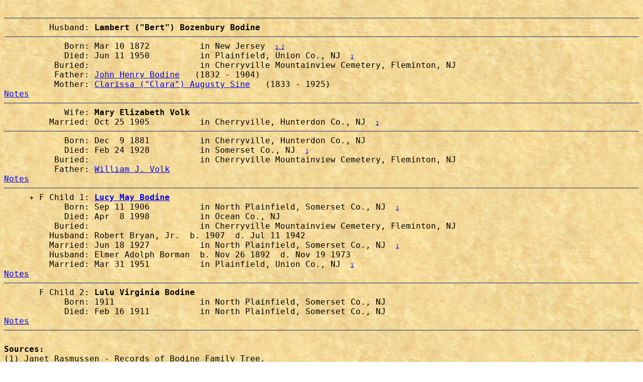

--- FILE ---
content_type: text/html
request_url: https://bodinegenealogy.com/f7307.html
body_size: 892
content:
<HTML>
<HEAD>
<TITLE>Lambert ("Bert") Bozenbury Bodine - Mary Elizabeth Volk</TITLE>
<META NAME="BKgroup" CONTENT="created with Brother's Keeper 7.5 www.bkwin.net">
</HEAD>
<BODY BACKGROUND="prchmnt2.jpg">
<FONT SIZE=4>
<PRE>

<HR NOSHADE SIZE=2>         Husband: <B>Lambert ("Bert") Bozenbury Bodine</B>    
<HR NOSHADE SIZE=2>            Born: Mar 10 1872          in New Jersey  <A HREF="f7307.html#source"><FONT SIZE=-1>1,2</FONT></A>
            Died: Jun 11 1950          in Plainfield, Union Co., NJ  <A HREF="f7307.html#source"><FONT SIZE=-1>1</FONT></A>
          Buried:                      in Cherryville Mountainview Cemetery, Fleminton, NJ  
          Father: <A HREF="f7183.html">John Henry Bodine</A>   (1832 - 1904) 
          Mother: <A HREF="f7183.html">Clarissa ("Clara") Augusty Sine</A>   (1833 - 1925) 
<A HREF="n20362.html">Notes</A> 
<HR NOSHADE SIZE=2>            Wife: <B>Mary Elizabeth Volk</B>     
         Married: Oct 25 1905          in Cherryville, Hunterdon Co., NJ  <A HREF="f7307.html#source"><FONT SIZE=-1>1</FONT></A>
<HR NOSHADE SIZE=2>            Born: Dec  9 1881          in Cherryville, Hunterdon Co., NJ  
            Died: Feb 24 1928          in Somerset Co., NJ  <A HREF="f7307.html#source"><FONT SIZE=-1>1</FONT></A>
          Buried:                      in Cherryville Mountainview Cemetery, Fleminton, NJ  
          Father: <A HREF="f5285.html">William J. Volk</A> 
<A HREF="n20365.html">Notes</A> 
<HR NOSHADE SIZE=2>     + F Child 1: <A HREF="f7308.html"><B>Lucy May Bodine</B></A>      
            Born: Sep 11 1906          in North Plainfield, Somerset Co., NJ  <A HREF="f7307.html#source"><FONT SIZE=-1>1</FONT></A>
            Died: Apr  8 1998          in Ocean Co., NJ  
          Buried:                      in Cherryville Mountainview Cemetery, Fleminton, NJ  
         Husband: Robert Bryan, Jr.  b. 1907  d. Jul 11 1942  
         Married: Jun 18 1927          in North Plainfield, Somerset Co., NJ  <A HREF="f7307.html#source"><FONT SIZE=-1>1</FONT></A>
         Husband: Elmer Adolph Borman  b. Nov 26 1892  d. Nov 19 1973  
         Married: Mar 31 1951          in Plainfield, Union Co., NJ  <A HREF="f7307.html#source"><FONT SIZE=-1>1</FONT></A>
<A HREF="nf20367.html">Notes</A> 
<HR NOSHADE SIZE=2>       F Child 2: <B>Lulu Virginia Bodine</B>      
            Born: 1911                 in North Plainfield, Somerset Co., NJ  
            Died: Feb 16 1911          in North Plainfield, Somerset Co., NJ  
<A HREF="nf49572.html">Notes</A> 
<HR NOSHADE SIZE=2>
<A NAME="source"></A><B>Sources:</B>
(1) Janet Rasmussen - Records of Bodine Family Tree. 
(2) 1880 Census, Somerset (North Plainfield), NJ - age 8, NJ. 

<Font Size=4><B>Dave's Bodine Genealogy Website</B>
<B>Email me with Revisions. Pictures welcome if under 1 MB.</B>
<A Href="index.html">Click here to return to the Home Page.</A>
<A Href="mailto:BodineGenealogy@gmail.com">Click here to email me.</A></Font>

<A HREF="nameindx.html">Name Index</A>
</PRE>
</BODY>
</HTML>
